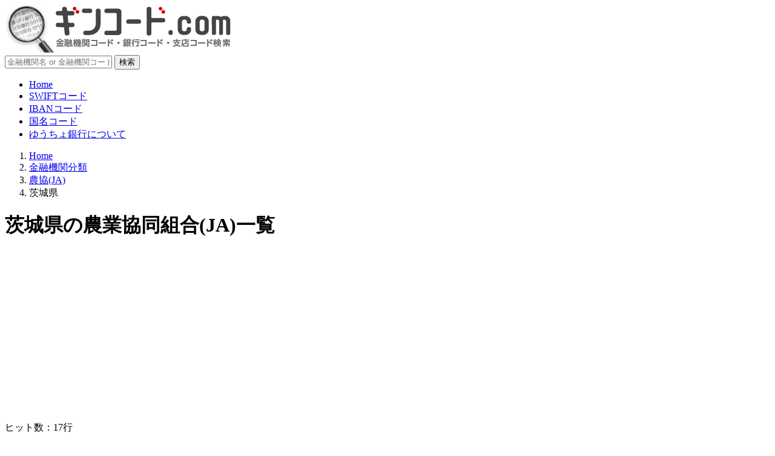

--- FILE ---
content_type: text/html; charset=UTF-8
request_url: https://gincode.com/class_ja_08
body_size: 4366
content:
<!doctype html>
<html lang="ja">
<head prefix="og: http://ogp.me/ns# fb: http://ogp.me/ns/fb# article: http://ogp.me/ns/article#">
<title>茨城県の農業協同組合(JA)一覧</title>
<meta name="description" content="農業協同組合(JA)の一覧、金融機関コード">
<meta http-equiv="Content-Type" content="text/html; charset=UTF-8">
<meta http-equiv="X-UA-Compatible" content="IE=edge">
<meta name="viewport" content="width=device-width, initial-scale=1.0, viewport-fit=cover">
<meta name="format-detection" content="telephone=no, address=no, email=no">
<meta name="robots" content="max-image-preview:large"/>
<meta property="og:title" content="茨城県の農業協同組合(JA)一覧">
<meta property="og:url" content="https://gincode.com/class_ja_08">
<meta property="og:image" content="https://gincode.com/img/ogp/og_image.jpg">
<meta property="og:site_name" content="ギンコード.com">
<meta property="og:description" content="農業協同組合(JA)の一覧、金融機関コード">
<meta property="og:type" content="article">
<link rel="canonical" href="https://gincode.com/class_ja_08">
<script async src="https://pagead2.googlesyndication.com/pagead/js/adsbygoogle.js?client=ca-pub-8314691851016891" crossorigin="anonymous"></script>
<!-- Google tag (gtag.js) -->
<script async src="https://www.googletagmanager.com/gtag/js?id=G-0QS8YCCT7G"></script>
<script>window.dataLayer=window.dataLayer||[];function gtag(){dataLayer.push(arguments);}gtag('js',new Date());gtag('config','G-0QS8YCCT7G');</script>
<meta name="robots" content="all"><link rel="stylesheet" href="https://gincode.com/css/bootstrap-custom.min.css"><link rel="shortcut icon" href="https://gincode.com/favicon.ico">
<link rel="apple-touch-icon" sizes="180x180" href="https://gincode.com/img/webclip/webclip.png">
<link rel="preconnect" href="https://fonts.googleapis.com">
<link rel="preconnect" href="https://fonts.gstatic.com" crossorigin>
<link href="https://fonts.googleapis.com/css2?family=IBM+Plex+Sans+JP:wght@400;500;600;700&family=Roboto+Condensed:ital@0;1&display=swap" rel="stylesheet">
<script src="https://ajax.googleapis.com/ajax/libs/jquery/3.7.1/jquery.min.js"></script>
<script src="https://gincode.com/js/00first.min.js,qv=20250630.pagespeed.ce.cgLQvuetfU.js"></script>
<script async src="https://fundingchoicesmessages.google.com/i/pub-8314691851016891?ers=1"></script>
<script>(function(){function signalGooglefcPresent(){if(!window.frames['googlefcPresent']){if(document.body){const iframe=document.createElement('iframe');iframe.style='width: 0; height: 0; border: none; z-index: -1000; left: -1000px; top: -1000px;';iframe.style.display='none';iframe.name='googlefcPresent';document.body.appendChild(iframe);}else{setTimeout(signalGooglefcPresent,0);}}}signalGooglefcPresent();})();</script>
</head>
<body>
<header>
<div class="logo_outer">
<div class="container logo_inner">
<a class="navbar-brand" href="/"><img src="/img/title/gincode_title2024.webp" srcset="/img/title/gincode_title2024.webp 1x, /img/title/gincode_title2024@2x.webp 2x" alt="銀行コード、金融機関コード検索のギンコード.com" width="374" height="79"></a>
</div>
</div>
<div class="overlay"></div>
<div class="toggle"><span id="deleteconpo" class="toggler"></span></div>
<nav class="sidenav">
<div class="menu_title_list">
<div class="mb-4"><div class="only-pc99">
<form action="https://gincode.com/search" class="kensaku_form my-2" method="get">
<div class="input-group akamado">
<input name="kw" type="text" class="form-control" placeholder="金融機関名 or 金融機関コード" value="" tabindex="0" required>
<span class="input-group-btn"><button class="btn btn-search bg-gradient" type="submit" tabindex="0" accesskey="s">検索</button></span></div></form></div></div>
<ul class="no_poti ms-0 list-group list-group-flush">
<li class="list-group-item position-relative"><a class="stretched-link" href="/"><i class="fas fa-home"></i>Home</a></li>
<li class="list-group-item position-relative"><a class="stretched-link" href="/info_swift"><i class="fas fa-search"></i>SWIFTコード</a></li>
<li class="list-group-item position-relative"><a class="stretched-link" href="/info_iban"><i class="fas fa-search"></i>IBANコード</a></li>
<li class="list-group-item position-relative"><a class="stretched-link" href="/info_country"><i class="fas fa-search"></i>国名コード</a></li>
<li class="list-group-item position-relative"><a class="stretched-link" href="/info_yucho"><i class="fas fa-search"></i>ゆうちょ銀行について</a></li>
</ul>
</div>
</nav>
<nav aria-label="パンくずリスト" class="container">
<ol class="breadcrumb" itemscope itemtype="https://schema.org/BreadcrumbList">
<li class="breadcrumb-item" itemprop="itemListElement" itemscope itemtype="http://schema.org/ListItem"><a itemprop="item" href="https://gincode.com/"><span itemprop="name"><i class="fas fa-home"></i> Home</span></a><meta itemprop="position" content="1"></li>
<li class="breadcrumb-item" itemprop="itemListElement" itemscope itemtype="http://schema.org/ListItem"><a itemprop="item" href="https://gincode.com/class_list"><span itemprop="name">金融機関分類</span></a><meta itemprop="position" content="2"></li>
<li class="breadcrumb-item" itemprop="itemListElement" itemscope itemtype="http://schema.org/ListItem"><a itemprop="item" href="https://gincode.com/class_ja_list"><span itemprop="name">農協(JA)</span></a><meta itemprop="position" content="3"></li>
<li class="breadcrumb-item" itemprop="itemListElement" itemscope itemtype="http://schema.org/ListItem"><span itemprop="name">茨城県</span><meta itemprop="item" content="https://gincode.com/class_ja_08"/><meta itemprop="position" content="4"></li>
</ol></nav>	</header>
<div class="container">
<div id="content" class="row">
<main id="wrap-main" class="col-lg-9">
<h1 class="page-header wfull">茨城県の農業協同組合(JA)一覧</h1>
<div class="mb-4">
<!-- GINCODE/main_top -->
<ins class="adsbygoogle" style="display:block" data-ad-client="ca-pub-8314691851016891" data-ad-slot="0803161836" data-ad-format="auto" data-full-width-responsive="true"></ins><script>(adsbygoogle=window.adsbygoogle||[]).push({});</script></div>	<div class="bank_info"></div>
<div class="hit_info mb-4">ヒット数：17行</div>
<table class="table table-striped table-hover tbl_waku wfull">
<thead class="table-thead">
<tr>
<th style="width:35%;" class="text-start">金融機関名</th>
<th style="width:24%;" class="text-start">通称</th>
<th style="width:23%;" class="text-start">本店住所</th>
<th style="width:18%;">金融機関<br class="only-sp">コード</th>
</tr>
</thead>
<tbody>
<tr><td class="position-relative py-2"><a href="/bank_4238" class="stretched-link"><span class="gn">水戸農協</span></a></td><td>JA水戸</td><td class="small">茨城県水戸市</td><td class="g_code fw-bold text-center">4238</td></tr>
<tr><td class="position-relative py-2"><a href="/bank_4263" class="stretched-link"><span class="gn">常陸農協</span></a></td><td>JA常陸</td><td class="small">茨城県常陸太田市</td><td class="g_code fw-bold text-center">4263</td></tr>
<tr><td class="position-relative py-2"><a href="/bank_4294" class="stretched-link"><span class="gn">日立市多賀農協</span></a></td><td>JA日立市多賀</td><td class="small">茨城県日立市</td><td class="g_code fw-bold text-center">4294</td></tr>
<tr><td class="position-relative py-2"><a href="/bank_4295" class="stretched-link"><span class="gn">茨城旭村農協</span></a></td><td>JA茨城旭村</td><td class="small">茨城県鉾田市</td><td class="g_code fw-bold text-center">4295</td></tr>
<tr><td class="position-relative py-2"><a href="/bank_4296" class="stretched-link"><span class="gn">ほこた農協</span></a></td><td>JAほこた</td><td class="small">茨城県鉾田市</td><td class="g_code fw-bold text-center">4296</td></tr>
<tr><td class="position-relative py-2"><a href="/bank_4301" class="stretched-link"><span class="gn">なめがたしおさい農協</span></a></td><td>JAなめがたしおさい</td><td class="small">茨城県神栖市</td><td class="g_code fw-bold text-center">4301</td></tr>
<tr><td class="position-relative py-2"><a href="/bank_4322" class="stretched-link"><span class="gn">稲敷農協</span></a></td><td>JA稲敷</td><td class="small">茨城県稲敷市</td><td class="g_code fw-bold text-center">4322</td></tr>
<tr><td class="position-relative py-2"><a href="/bank_4344" class="stretched-link"><span class="gn">水郷つくば農協</span></a></td><td>JA水郷つくば</td><td class="small">茨城県土浦市</td><td class="g_code fw-bold text-center">4344</td></tr>
<tr><td class="position-relative py-2"><a href="/bank_4363" class="stretched-link"><span class="gn">つくば市農協</span></a></td><td>JAつくば市</td><td class="small">茨城県つくば市</td><td class="g_code fw-bold text-center">4363</td></tr>
<tr><td class="position-relative py-2"><a href="/bank_4371" class="stretched-link"><span class="gn">つくば市谷田部農協</span></a></td><td>JAつくば市谷田部</td><td class="small">茨城県つくば市</td><td class="g_code fw-bold text-center">4371</td></tr>
<tr><td class="position-relative py-2"><a href="/bank_4378" class="stretched-link"><span class="gn">茨城みなみ農協</span></a></td><td>JA茨城みなみ</td><td class="small">茨城県取手市</td><td class="g_code fw-bold text-center">4378</td></tr>
<tr><td class="position-relative py-2"><a href="/bank_4387" class="stretched-link"><span class="gn">やさと農協</span></a></td><td>JAやさと</td><td class="small">茨城県石岡市</td><td class="g_code fw-bold text-center">4387</td></tr>
<tr><td class="position-relative py-2"><a href="/bank_4394" class="stretched-link"><span class="gn">新ひたち野農協</span></a></td><td>JA新ひたち野</td><td class="small">茨城県石岡市</td><td class="g_code fw-bold text-center">4394</td></tr>
<tr><td class="position-relative py-2"><a href="/bank_4397" class="stretched-link"><span class="gn">北つくば農協</span></a></td><td>JA北つくば</td><td class="small">茨城県筑西市</td><td class="g_code fw-bold text-center">4397</td></tr>
<tr><td class="position-relative py-2"><a href="/bank_4413" class="stretched-link"><span class="gn">常総ひかり農協</span></a></td><td>JA常総ひかり</td><td class="small">茨城県下妻市</td><td class="g_code fw-bold text-center">4413</td></tr>
<tr><td class="position-relative py-2"><a href="/bank_4422" class="stretched-link"><span class="gn">茨城むつみ農協</span></a></td><td>JA茨城むつみ</td><td class="small">茨城県猿島郡境町</td><td class="g_code fw-bold text-center">4422</td></tr>
<tr><td class="position-relative py-2"><a href="/bank_4425" class="stretched-link"><span class="gn">岩井農協</span></a></td><td>JA岩井</td><td class="small">茨城県坂東市</td><td class="g_code fw-bold text-center">4425</td></tr>
</tbody>
</table>
<div class="my-4">
<i class="fas fa-angle-double-left color_red"></i> <a href="https://gincode.com/class_ja_list">全国のJA一覧</a>へ戻る。
</div>
<div class="my-4">
<!-- GINCODE/main_bottom -->
<ins class="adsbygoogle" style="display:block" data-ad-client="ca-pub-8314691851016891" data-ad-slot="6685725796" data-ad-format="auto" data-full-width-responsive="true"></ins><script>(adsbygoogle=window.adsbygoogle||[]).push({});</script></div>	</main>
<div id="wrap-side" class="col-lg-3">
<div class="mb-4"><div class="only-pc99">
<form action="https://gincode.com/search" class="kensaku_form my-2" method="get">
<div class="input-group akamado">
<input name="kw" type="text" class="form-control" placeholder="金融機関名 or 金融機関コード" value="" tabindex="0" required>
<span class="input-group-btn"><button class="btn btn-search bg-gradient" type="submit" tabindex="0" accesskey="s">検索</button></span></div></form></div></div>
<aside>
<a href="/"><img src="/img/side/side_top_title.webp" srcset="/img/side/side_top_title.webp 1x, /img/side/side_top_title@2x.webp 2x" class="sideimg" title="銀行コード検索" alt="銀行コード検索" width="300" height="98"></a>
<div class="side_head mt-5"><i class="fas fa-search"></i>各種コード</div>
<div class="row g-2">
<div class="col-3 col-sm-2 col-lg-4"><a class="btn btn-warning bg-gradient p-0" href="/"><img src="/img/codelist/CL_bank.webp" srcset="/img/codelist/CL_bank.webp 1x, /img/codelist/CL_bank@2x.webp 2x" width="95" height="95" alt="銀行コード検索"></a></div>
<div class="col-3 col-sm-2 col-lg-4"><a class="btn btn-warning bg-gradient p-0" href="/pref_list"><img src="/img/codelist/CL_pref.webp" srcset="/img/codelist/CL_pref.webp 1x, /img/codelist/CL_pref@2x.webp 2x" width="95" height="95" alt="住所から検索"></a></div>
<div class="col-3 col-sm-2 col-lg-4"><a class="btn btn-danger bg-gradient p-0" href="/class_list"><img src="/img/codelist/CL_bunrui.webp" srcset="/img/codelist/CL_bunrui.webp 1x, /img/codelist/CL_bunrui@2x.webp 2x" width="95" height="95" alt="住所から検索"></a></div>
</div><!-- .row -->
<div class="row g-2 mt-1">
<div class="col-3 col-sm-2 col-lg-4"><a class="btn btn-success bg-gradient p-0" href="/info_swift"><img src="/img/codelist/CL_swift.webp" srcset="/img/codelist/CL_swift.webp 1x, /img/codelist/CL_swift@2x.webp 2x" width="95" height="95" alt="SWIFTコード一覧"></a></div>
<div class="col-3 col-sm-2 col-lg-4"><a class="btn btn-success bg-gradient p-0" href="/info_iban"><img src="/img/codelist/CL_iban.webp" srcset="/img/codelist/CL_iban.webp 1x, /img/codelist/CL_iban@2x.webp 2x" width="95" height="95" alt="IBANコード一覧"></a></div>
<div class="col-3 col-sm-2 col-lg-4"><a class="btn btn-success bg-gradient p-0" href="/info_country"><img src="/img/codelist/CL_country.webp" srcset="/img/codelist/CL_country.webp 1x, /img/codelist/CL_country@2x.webp 2x" width="95" height="95" alt="国名コード一覧"></a></div>
</div><!-- .row -->
<div class="side_head mt-5"><i class="fas fa-search"></i>ゆうちょ銀行関係</div>
<ul class="b01">
<li class="position-relative bg-gradient mb-2"><a class="stretched-link" href="/bank_9900">ゆうちょ銀行 支店一覧</a></li>
<li class="position-relative bg-gradient mb-2"><a class="stretched-link" href="/info_yucho">支店名・口座番号の変換の法則</a></li>
<li class="position-relative bg-gradient mb-2"><a class="stretched-link" href="/info_yucho_dealer">取扱店コード→郵便局検索方法</a></li>
</ul>
<div class="side_head mt-5"><i class="fas fa-search"></i>その他</div>
<ul class="b01">
<li class="position-relative bg-gradient mb-2"><a class="stretched-link" href="/info_cachcard">キャッシュカード／<br>各種コードの記載場所</a></li>
</ul>
</aside>
<div class="sticky-top mb-4">
<div class="my-4"><div class="only-pc99">
<form action="https://gincode.com/search" class="kensaku_form my-2" method="get">
<div class="input-group akamado">
<input name="kw" type="text" class="form-control" placeholder="金融機関名 or 金融機関コード" value="" tabindex="0" required>
<span class="input-group-btn"><button class="btn btn-search bg-gradient" type="submit" tabindex="0" accesskey="s">検索</button></span></div></form></div></div>
<div class=" my-3"><div class="text-center">
<!-- GINCODE/side_bottom -->
<ins class="adsbygoogle" style="display:block" data-ad-client="ca-pub-8314691851016891" data-ad-slot="6779431316" data-ad-format="auto" data-full-width-responsive="true"></ins></div><script>(adsbygoogle=window.adsbygoogle||[]).push({});</script></div>	</div>
</div><!-- $wrap-side -->
</div><!-- end of .row -->
</div><!-- end of .container -->
<footer id="wrap-footer">
<div class="container">
<div class="row">
<div class="col">
<div class="footer_top">
<a href="/"><img src="/img/title/gincode_title2023.webp" srcset="/img/title/gincode_title2023.webp 1x, /img/title/gincode_title2023@2x.webp 2x" alt="ギンコード" width="329" height="78"></a>
<div class="subtitle">金融機関コード（銀行コード）・支店コード検索の「ギンコード.com」</div>
<p class="small">Financial Organ Code, Bank Code, Branch Code, SWIFT Code</p>
</div><!-- .footer_top -->
<ul class="list-group list-group-flush list-group-horizontal-lg">
<li class="ps-0 list-group-item"><a href="/"><i class="fas fa-home"></i>Home</a></li>
<li class="ps-0 list-group-item"><a href="/about_bankcode"><i class="fas fa-question-circle"></i>金融機関コード／支店コードとは</a></li>
<li class="ps-0 list-group-item"><a href="/contact"><i class="fas fa-envelope"></i>お問い合わせ</a></li>
</ul>
<ul class="list-group list-group-flush list-group-horizontal-lg">
<li class="ps-0 list-group-item"><a href="/privacy-policy"><i class="fas fa-info-circle"></i>プライバシーポリシー</a></li>
<li class="ps-0 list-group-item"><a href="/disclaimer"><i class="fas fa-info-circle"></i>免責事項</a></li>
<li class="ps-0 list-group-item"><a href="/company"><i class="fas fa-info-circle"></i>運営者情報・当サイトについて</a></li>
</ul>
</div><!-- .col -->
</div><!-- .row -->
<div class="copyright">© 2010 - 2026 ギンコード.com</div>
</div><!-- .container -->
</footer>
<p id="page-top"><a href="#" aria-label="ページトップへ戻る">▲</a></p>
<script src="https://cdn.jsdelivr.net/npm/bootstrap@5.3.0/dist/js/bootstrap.bundle.min.js" integrity="sha384-geWF76RCwLtnZ8qwWowPQNguL3RmwHVBC9FhGdlKrxdiJJigb/j/68SIy3Te4Bkz" crossorigin="anonymous"></script>
</body>
</html>


--- FILE ---
content_type: text/html; charset=utf-8
request_url: https://www.google.com/recaptcha/api2/aframe
body_size: 267
content:
<!DOCTYPE HTML><html><head><meta http-equiv="content-type" content="text/html; charset=UTF-8"></head><body><script nonce="d54wR8rCePZ51w4MCHuRvg">/** Anti-fraud and anti-abuse applications only. See google.com/recaptcha */ try{var clients={'sodar':'https://pagead2.googlesyndication.com/pagead/sodar?'};window.addEventListener("message",function(a){try{if(a.source===window.parent){var b=JSON.parse(a.data);var c=clients[b['id']];if(c){var d=document.createElement('img');d.src=c+b['params']+'&rc='+(localStorage.getItem("rc::a")?sessionStorage.getItem("rc::b"):"");window.document.body.appendChild(d);sessionStorage.setItem("rc::e",parseInt(sessionStorage.getItem("rc::e")||0)+1);localStorage.setItem("rc::h",'1769286731933');}}}catch(b){}});window.parent.postMessage("_grecaptcha_ready", "*");}catch(b){}</script></body></html>

--- FILE ---
content_type: application/javascript; charset=utf-8
request_url: https://fundingchoicesmessages.google.com/f/AGSKWxV7ATtj_E9go-eosXYUnHKWMq0mVwYWHQswBlUNJq4oeNhytlu9Y7Ww7QHeFUfFEbHVsASiaJM416qtLw2ox8gtLoCEe5did22TfL7FvXjWTAKShH5Xldzm445WSZA2Wbj2CH6EYRzF7He56wO7jO2AJztj5M0bVj7r2lkoiwZz8rgTBWtMFuu77UR-/_/contentad_/kaksvpopup./retrad..adforge./ads.swf
body_size: -1289
content:
window['a5b9580b-97b4-47c1-961a-a9366f935f27'] = true;